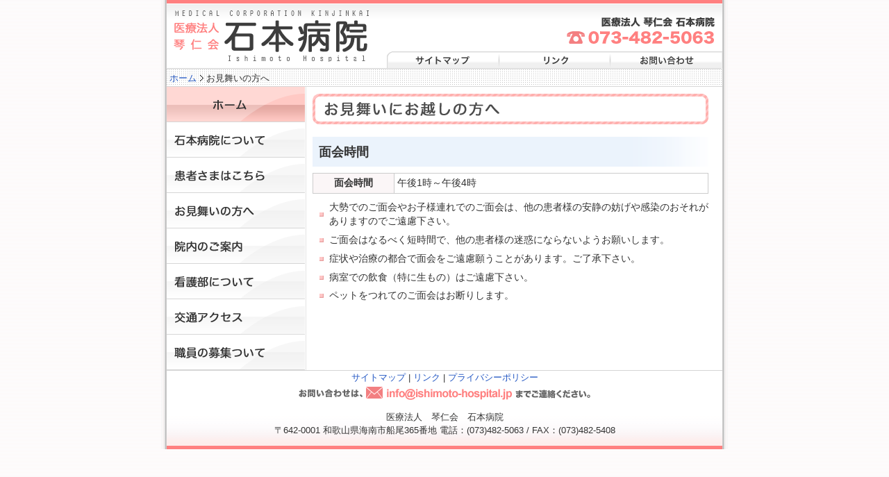

--- FILE ---
content_type: text/html
request_url: http://ishimoto-hospital.jp/visit/
body_size: 4218
content:
<!DOCTYPE html PUBLIC "-//W3C//DTD XHTML 1.0 Transitional//EN" "http://www.w3.org/TR/xhtml1/DTD/xhtml1-transitional.dtd">
<html xmlns="http://www.w3.org/1999/xhtml"><!-- InstanceBegin template="/Templates/base.dwt" codeOutsideHTMLIsLocked="false" -->
<head>
<meta http-equiv="Content-Type" content="text/html; charset=shift_jis" />
<meta http-equiv="Content-Style-Type" content="text/css" />
<meta http-equiv="Content-Script-Type" content="text/javascript" />
<!-- InstanceBeginEditable name="meta" -->
<meta name="Keywords" content="和歌山,和歌山県,海南,海南市,病院,内科,外科,整形外科,消化器,胃腸,肛門,呼吸器,循環器,泌尿器,放射線,リハビリステーション,看護,介護,人工透析,検査,人間ドック,健康診断,医療
" />
<meta name="Description" content="和歌山県海南市にある医療法人 琴仁会 石本病院のホームページです。" /><!-- InstanceEndEditable -->
<!-- InstanceBeginEditable name="doctitle" -->
<title>お見舞いの方へ - 医療法人 琴仁会 石本病院</title>
<!-- InstanceEndEditable -->
<link href="../css/master.css" rel="stylesheet" type="text/css" />
<!-- InstanceBeginEditable name="css" -->
<link href="../css/sec.css" rel="stylesheet" type="text/css" />
<!-- InstanceEndEditable -->
<!-- InstanceBeginEditable name="js" --><!-- InstanceEndEditable -->
<!-- InstanceBeginEditable name="head" --><!-- InstanceEndEditable -->
</head>

<body>
<div id="wrapper">
<div id="header">
<h1><a href="../index.html" title="医療法人　琴仁会　石本病院">医療法人　琴仁会　石本病院</a></h1>
<h2>医療法人　琴仁会　石本病院の電話番号は073-482-5063です。</h2>
<ul>
<li><a href="../sitemap.html">サイトマップ</a></li>
<li><a href="../link.html">リンク</a></li>
<li><a href="#footer" title="ページ最下部のお問い合わせメールアドレスをご確認下さい">お問い合わせ</a></li>
</ul>
</div>
<hr />
<div id="contents">

<div id="topicpath" class="mini"><!-- InstanceBeginEditable name="topicpath" -->
<ul>
<li><a href="../index.html">ホーム</a></li>
<li>お見舞いの方へ</li>
</ul>
<!-- InstanceEndEditable --></div>

<div id="main" class="small">
<!-- InstanceBeginEditable name="mainArea" -->
<h2><img src="../image/visit/title.gif" alt="お見舞いにお越しの方へ" width="570" height="44" /></h2>

<h3>面会時間</h3>

<table class="omimaitable" cellspacing="0" summary="面会時間">
<tr>
 <th>面会時間</th>
 <td>午後1時～午後4時</td>
</tr>
</table>

<ul class="list">
<li>大勢でのご面会やお子様連れでのご面会は、他の患者様の安静の妨げや感染のおそれがありますのでご遠慮下さい。</li>
<li> ご面会はなるべく短時間で、他の患者様の迷惑にならないようお願いします。</li>
<li> 症状や治療の都合で面会をご遠慮願うことがあります。ご了承下さい。</li>
<li> 病室での飲食（特に生もの）はご遠慮下さい。</li>
<li> ペットをつれてのご面会はお断りします。</li>
</ul>

<!-- InstanceEndEditable -->
</div>
<div id="sidemenu">
<ul>
<li><a href="../index.html"><img src="../image/common/submenu-btn-home.gif" alt="石本病院　ホームへ" /></a></li>
<li><a href="../outline/"><img src="../image/common/submenu-btn-outline.gif" alt="石本病院について" /></a></li>
<li><a href="../kanja/"><img src="../image/common/submenu-btn-kanja.gif" alt="患者さまはこちら" /></a></li>
<li><a href="../visit/"><img src="../image/common/submenu-btn-visit.gif" alt="お見舞いの方へ" /></a></li>
<li><a href="../shisetsu/"><img src="../image/common/submenu-btn-shisetsu.gif" alt="院内のご案内" /></a></li>
<li><a href="../nurse/"><img src="../image/common/submenu-btn-nurse.gif" alt="看護部について" /></a></li>
<li><a href="../access/"><img src="../image/common/submenu-btn-access.gif" alt="交通アクセス" /></a></li>
<li><a href="../job/"><img src="../image/common/submenu-btn-job.gif" alt="職員の募集ついて" /></a></li>
</ul>
</div>
<!-- end sidemenu -->
<hr />
<div id="footer" class="mini">
<p><a href="../sitemap.html">サイトマップ</a>&nbsp;|&nbsp;<a href="../link.html">リンク</a>&nbsp;|&nbsp;<a href="../policy/">プライバシーポリシー</a></p>
<p class="inquiry"><img src="../image/common/inquiry.gif" alt="お問い合わせメールアドレス" /></p>
<address>
医療法人　琴仁会　石本病院<br />
〒642-0001&nbsp;和歌山県海南市船尾365番地&nbsp;電話：(073)482-5063&nbsp;/&nbsp;FAX：(073)482-5408
</address>
</div><!-- end footer -->
</div><!-- end content -->
</div><!-- end wrapper -->
</body>
<!-- InstanceEnd --></html>


--- FILE ---
content_type: text/css
request_url: http://ishimoto-hospital.jp/css/master.css
body_size: 3212
content:
@import url("default.css");
@import url("fontstyle.css");

body {
	margin: 0px;
	padding: 0px;
	background: #FFFFFF url(../image/common/bg-body.gif) repeat;
	text-align: center;
}

#wrapper {
	background: url(../image/common/bg-wrap.gif) repeat-y;
	width: 816px;
	margin: 0px auto;
	text-align: center;
}

/*--------------------------------------
  wrapper > header
---------------------------------------*/

#header {
	width: 800px;
	margin: 0px auto;
	text-align: left;
	background: url(../image/common/bg-header.gif) no-repeat;
	height: 100px;
	position: relative;
}

#header h1,
#header h2 {
	text-indent: -999em;
	position: absolute;
}

#header h1 {
	background: url(../image/common/logo.gif) no-repeat;
	height: 75px;
	width: 281px;
	top: 15px;
	left: 10px;
}

#header h1 a {
	text-decoration: none;
	display:block;
	width: 281px;
	height: 75px;
}

#header h2 {
	background: url(../image/common/phone.gif) no-repeat;
	height: 40px;
	width: 213px;
	left: 576px;
	top: 24px;
}

#header ul {
	overflow: hidden;
	position: absolute;
	text-indent: -999em;
	width: 483px;
	height: 25px;
	top: 75px;
	right: 0;
}

#header li {
	list-style-type:none;
	width:160px;
	height:25px;
	float: left;
}

#header li a {
	text-decoration: none;
	display: block;
	width: 160px;
	height: 25px;
}

/*--------------------------------------
  wrapper > contents
---------------------------------------*/
#contents{
	width: 800px;
	margin: 0px auto;
	text-align: left;
	background: #FFFFFF url(../image/common/bg-contents.gif) repeat-y left top;
}

#main {
	float: right;
	width: 580px;
	padding-top: 10px;
	padding-right:10px;
	padding-bottom: 10px;
}

#contents #topicpath {
	margin:0;
	padding: 0.2em 0.3em;
	background: #FFFFFF url(../image/common/bg-topic-path.gif) repeat;
	border-bottom: #D8D8D8 solid 1px;
}

#contents #topicpath li {
	display:inline;
	line-height:110%;
	list-style-type:none;
}


#contents #topicpath li a {
	padding-right:10px;
	background:url(../image/common/topicpath.gif) no-repeat right center;
}

p.top {
	background: url(../image/common/arrow_top.gif) no-repeat right center;
	clear: both;
	padding: 0 1em;
	text-align: right;
}

.right {
	text-align: right;
	clear: both;
}

.left {
	text-align: left;
	clear: both;
}

.center {
	text-align: center;
	clear: both;
}

.clear { clear: both;}

/*--------------------------------------
  wrapper > contents > sidemenu
---------------------------------------*/

#sidemenu {
	float: left;
	width: 200px;
	border-right: #E3E3E3 solid 1px;
}

#sidemenu ul {
	list-style: none;
	background: url(../image/common/bg-submenu.gif) no-repeat left top;
/*	background-color: #F2F2F2;
*/}

#sidemenu li a {
	text-decoration: none;
	outline: none;
	display: block;
	width: 200px;
	height: 51px;
}

#sidemenu li a:hover {
	text-indent: -999em;
}

/*--------------------------------------
  wrapper > footer
---------------------------------------*/

#footer {
	clear: both;
	text-align: center;
	border-top: 1px solid #D5D5D5;
	border-bottom: 5px solid #FF8080;
	background: url(../image/common/bg-footer.gif) repeat-x bottom;
	background-color: #FFF;
}

#footer address {
	padding: 1em 0;
}

#copy {
	padding-top: 0.5em;
	padding-bottom: 0.5em;
	color: #FFFFFF;
}


--- FILE ---
content_type: text/css
request_url: http://ishimoto-hospital.jp/css/sec.css
body_size: 4384
content:
/*--------------------------------------
  main 
---------------------------------------*/

#main h2 {
	margin-bottom: 15px;
}

#main h2 img {
	width:570px;
	height: 44px;
}

#main h3 {
	background: url(../image/common/bg-h3.gif) repeat-y;
	margin: 1em 0 0.5em;
	padding: 0.5em;
	font-size: 1.3em;
}

#main h4 {
	border-bottom: #B8B8B8 solid 1px;
	margin: 1em 0 0.5em;
	padding-bottom:0.3em;
}

#main p {
	margin-bottom: 1em;	
}

/* access */
#main div.map img {
	border: 3px solid #C8E0ED;
}

/* shisetsu */
#main div.floormap {
	margin-bottom: 1em;
}

/* clearing float */
div.clearing-float-unit {
	overflow: hidden;
	width: 570px;
}

div.clearing-float-unit div.leftbox {
	border: 1px solid #D6D6D6;
	width: 200px;
	float: left;
}

div.clearing-float-unit div.rightbox {
	width: 360px;
	float: right;
	text-align: left;
}

div.clearing-float-unit div.samebox {
	width: 280px;
}

div.clearing-float-unit div.samebox img {
	border: 1px solid #D6D6D6;
}

div.clearing-float-unit .float-left {
	float: left;
}

div.clearing-float-unit .float-right {
	float: right;
}

div#exam {
	background: url(../image/kanja/28/illust_exam.gif) no-repeat 0 0;
	min-height: 410px;
}

div#exam p,
div#exam ul {
	margin-left: 180px;
}

/*--------------------------------------
  main > corner-list（角丸Box）
---------------------------------------*/

#corner-list h3,
#corner-list p {
	margin: 0;
	padding: 0;	
}

#corner-list {
	overflow: hidden;
	width: 570px;
}

.corner-unit {
	width: 275px;
	float: left;
	margin-right: 10px;
	margin-bottom: 10px;
}

.corner-head {
	background-position:left top;
	background-image: url(../image/common/bg-corner-unit.gif);
	background-repeat: no-repeat;
	padding: 1em 1em 0;
}
.corner-body {
	background-position:left bottom;
	background-image: url(../image/common/bg-corner-unit.gif);
	background-repeat: no-repeat;
	padding: 0 1em 1em;
}

/*--------------------------------------
  Table
---------------------------------------*/

table#outlinetable,
table#historytable,
table.worktable,
table#charge,
table.omimaitable,
table.bordered {
	border-top: 1px solid #CCC;
	border-left: 1px solid #CCC;
	width: 570px;
	margin-bottom: 10px;
}

table#outlinetable th,
table.worktable th,
table.omimaitable th {
	border-right: 1px solid #CCC;
	border-bottom: 1px solid #CCC;
	background-color:#FBF6F7;
	text-align: center;
	padding: 0.3em;
	width: 8em;
}

table#charge th,
table.bordered th {
	border-right: 1px solid #CCC;
	border-bottom: 1px solid #CCC;
	background-color:#FBF6F7;
	text-align: center;
	padding: 0.3em;
}

table#outlinetable td,
table#historytable td,
table.worktable td,
table#charge td,
table.omimaitable td,
table.bordered td {
	border-right: 1px solid #CCC;
	border-bottom: 1px solid #CCC;
	padding: 0.3em;
}

/* 診察カレンダー */

table.timetable {
	border-top: 1px solid #9fbad7;
	border-left: 1px solid #9fbad7;
	width: 100%;
	margin-bottom: 10px;
	font-size: 13px;
}

table.timetable th,
table.timetable td {
	border-right: 1px solid #9fbad7;
	border-bottom: 1px solid #9fbad7;
	padding: 0.2em;
	text-align:center;
}

table.timetable tr.row th {
	background-color:#B8D3EF;
}

table.timetable th.col {
	background-color:#E5EFFA;
	width: 3em;
}

table.timetable td.col {
	background-color:#F0F0F0;
	width: 3em;
}

table.rehabilitable {
	border-top: 1px solid #CCC;
	border-left: 1px solid #CCC;
	width: 570px;
	margin-bottom: 10px;
}

table.rehabilitable th {
	border-right: 1px solid #CCC;
	border-bottom: 1px solid #CCC;
	padding: 0.3em;
	background-color:#FBF6F7;
}

table.rehabilitable td {
	border-right: 1px solid #CCC;
	border-bottom: 1px solid #CCC;
	padding: 0.3em;
}

table.rehabilitable td.charge {
	width: 7em;
}

/*--------------------------------------
  List
---------------------------------------*/

#main ol.list {
	margin-bottom: 1em;
	margin-left:3em;
	list-style: decimal;
}

#main dl {
	margin: 0 10px;
}

#main dt {
	border-bottom: #B8B8B8 dotted 1px;
	font-weight: bold;
}

#main dd {
	background-color: #F0F0F0;
	padding: 0.5em;
	margin-bottom: 1em;
}

#main ul.list-link,
#main ul.list {
	margin-bottom: 1em;
}

#main ul.list-link li,
#main ul.list li {
	margin-bottom: 0.5em;
	margin-left: 10px;
	padding-left: 1em;
}

#main ul.list-link li {
	background: url(../image/common/listmark-link.gif) no-repeat left 0.5em;
}

#main ul.list li {
	background: url(../image/common/listmark-nolink.gif) no-repeat left center;
}

--- FILE ---
content_type: text/css
request_url: http://ishimoto-hospital.jp/css/default.css
body_size: 1136
content:
/*--------------------------------------
  Universal selector
---------------------------------------*/
* {
	font-size: 100%;
	margin: 0;
	padding: 0;
}

/*--------------------------------------
	Text Module		
---------------------------------------*/
p,
li,
dt,
dd {
	font-size: 100%;
}

em {
	color: #555;
	font-weight: bold;
	font-style: normal;
}

address {
	display: block;
	padding-top: 0.5em;
	padding-bottom: 0.5em;
	font-style: normal;
}

/*--------------------------------------
	HyperText Module
---------------------------------------*/

a {
	text-decoration: none;
}

a:link {
	color: #2357C3;
	text-decoration:none;
}

a:visited {
	color: #2357C3;
	text-decoration:underline;
}

a:hover {	
	color: #FF8080;
	text-decoration:underline;
}

a:active {
	color: #E5A8A2;
	text-decoration:none;
}

/*--------------------------------------
  List Module
---------------------------------------*/

ul,
ol,
dl {
	list-style: none;
	margin: 0;
	padding: 0;
}

/*--------------------------------------
	Image Module		
---------------------------------------*/

img {
	border: none;
	vertical-align: bottom;
}

hr {
	display: none;
}


--- FILE ---
content_type: text/css
request_url: http://ishimoto-hospital.jp/css/fontstyle.css
body_size: 945
content:
/*--------------------------------------
  fontsize 
---------------------------------------*/

* {
 color:#333333;
 font-size: 100%;
 line-height: 150%;
 font-family:"Hiragino Maru Gothic Pro", verdana, "�ｭ�ｳ 繧ｴ繧ｷ繝�け", Osaka, sans-serif;
}
	
.navi {
 font-size: 13px;
 padding: 0.5em 0;
}

.large {
 font-size: 115%;
 }

.small {
 font-size: 85%;
}

.mini {
 font-size: 80%;
}

.bold {
 font-weight: bold;
}

.accent {
 font-size: 115%;
 font-weight: bold;
}

/*--------------------------------------
  color 
---------------------------------------*/

.white {
 color: #FFFFFF;
}

.red {
 color: #FF0000;
}

.orange {
 color: #F7941D;
}

.yellow {
 color: #FFFF00;
}

.green {
 color: #339900;
}

.blue {
 color: #34BEED;
}

.purple {
 color: #846DE7;
}

.pink {
 color: #FF82AD;
}

/*--------------------------------------
  mozilla 諡｡蠑ｵ
---------------------------------------*/
::-moz-selection{ background: #FF8080; color:#fff; }
